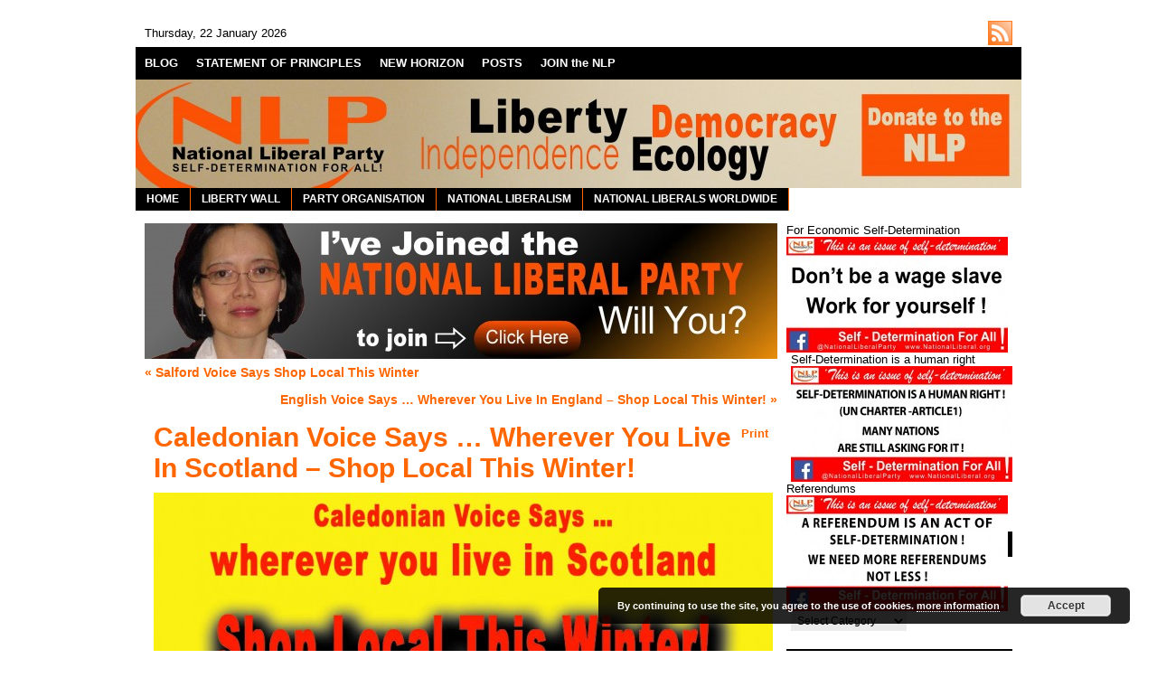

--- FILE ---
content_type: text/html; charset=UTF-8
request_url: https://nationalliberal.org/caledonian-voice-says-%E2%80%A6-wherever-you-live-in-scotland-%E2%80%93-shop-local-this-winter
body_size: 60729
content:
<!DOCTYPE html PUBLIC "-//W3C//DTD XHTML 1.0 Transitional//EN" "http://www.w3.org/TR/xhtml1/DTD/xhtml1-transitional.dtd">
<html xmlns="http://www.w3.org/1999/xhtml" lang="en-US">
  <head>
    <!-- Meta -->
    <meta http-equiv="Content-Type" content="text/html; charset=UTF-8" />
    <meta name="Description" content="The National Liberal Party is a political party supporting the principle of National Liberalism." />
    <meta name="Keywords" content="Caledonian Voice Says … Wherever You Live In Scotland – Shop Local This Winter!  &raquo;  National Liberal Party | LIBERTY: INDEPENDENCE: DEMOCRACY: ECOLOGY" />
    <meta name="Distribution" content="Global" />
    <meta name="Author" content="Marcelo Mesquita - http://www.marcelomesquita.com" />
    <meta name="Resource-Type" content="Document" />
    
    <!-- Title -->
    <title>Caledonian Voice Says … Wherever You Live In Scotland – Shop Local This Winter!  &raquo;  National Liberal Party | LIBERTY: INDEPENDENCE: DEMOCRACY: ECOLOGY</title>
    
    <!-- Pingback -->
    <link href="https://nationalliberal.org/xmlrpc.php" rel="pingback" />
    
    <!-- Icon -->
    <link type="image/x-icon" href="https://nationalliberal.org/wp-content/themes/painter/img/icon/favicon.ico" rel="shortcut icon" />
    
    <!-- RSS -->
    <link type="application/rss+xml" href="https://nationalliberal.org/feed" title="feeds de National Liberal Party | LIBERTY: INDEPENDENCE: DEMOCRACY: ECOLOGY" rel="alternate" />
        
    <!-- CSS -->
    <link type="text/css" href="https://nationalliberal.org/wp-content/themes/painter/css/style.css" rel="stylesheet" media="screen" />
    <link type="text/css" href="https://nationalliberal.org/wp-content/themes/painter/css/print.css" rel="stylesheet" media="print" />
    
    <!-- JavaScript -->
                    


    <meta name='robots' content='max-image-preview:large' />
<script type="text/javascript">
window._wpemojiSettings = {"baseUrl":"https:\/\/s.w.org\/images\/core\/emoji\/14.0.0\/72x72\/","ext":".png","svgUrl":"https:\/\/s.w.org\/images\/core\/emoji\/14.0.0\/svg\/","svgExt":".svg","source":{"concatemoji":"https:\/\/nationalliberal.org\/wp-includes\/js\/wp-emoji-release.min.js?ver=6.1.9"}};
/*! This file is auto-generated */
!function(e,a,t){var n,r,o,i=a.createElement("canvas"),p=i.getContext&&i.getContext("2d");function s(e,t){var a=String.fromCharCode,e=(p.clearRect(0,0,i.width,i.height),p.fillText(a.apply(this,e),0,0),i.toDataURL());return p.clearRect(0,0,i.width,i.height),p.fillText(a.apply(this,t),0,0),e===i.toDataURL()}function c(e){var t=a.createElement("script");t.src=e,t.defer=t.type="text/javascript",a.getElementsByTagName("head")[0].appendChild(t)}for(o=Array("flag","emoji"),t.supports={everything:!0,everythingExceptFlag:!0},r=0;r<o.length;r++)t.supports[o[r]]=function(e){if(p&&p.fillText)switch(p.textBaseline="top",p.font="600 32px Arial",e){case"flag":return s([127987,65039,8205,9895,65039],[127987,65039,8203,9895,65039])?!1:!s([55356,56826,55356,56819],[55356,56826,8203,55356,56819])&&!s([55356,57332,56128,56423,56128,56418,56128,56421,56128,56430,56128,56423,56128,56447],[55356,57332,8203,56128,56423,8203,56128,56418,8203,56128,56421,8203,56128,56430,8203,56128,56423,8203,56128,56447]);case"emoji":return!s([129777,127995,8205,129778,127999],[129777,127995,8203,129778,127999])}return!1}(o[r]),t.supports.everything=t.supports.everything&&t.supports[o[r]],"flag"!==o[r]&&(t.supports.everythingExceptFlag=t.supports.everythingExceptFlag&&t.supports[o[r]]);t.supports.everythingExceptFlag=t.supports.everythingExceptFlag&&!t.supports.flag,t.DOMReady=!1,t.readyCallback=function(){t.DOMReady=!0},t.supports.everything||(n=function(){t.readyCallback()},a.addEventListener?(a.addEventListener("DOMContentLoaded",n,!1),e.addEventListener("load",n,!1)):(e.attachEvent("onload",n),a.attachEvent("onreadystatechange",function(){"complete"===a.readyState&&t.readyCallback()})),(e=t.source||{}).concatemoji?c(e.concatemoji):e.wpemoji&&e.twemoji&&(c(e.twemoji),c(e.wpemoji)))}(window,document,window._wpemojiSettings);
</script>
<style type="text/css">
img.wp-smiley,
img.emoji {
	display: inline !important;
	border: none !important;
	box-shadow: none !important;
	height: 1em !important;
	width: 1em !important;
	margin: 0 0.07em !important;
	vertical-align: -0.1em !important;
	background: none !important;
	padding: 0 !important;
}
</style>
	<link rel='stylesheet' id='wp-block-library-css' href='https://nationalliberal.org/wp-includes/css/dist/block-library/style.min.css?ver=6.1.9' type='text/css' media='all' />
<link rel='stylesheet' id='classic-theme-styles-css' href='https://nationalliberal.org/wp-includes/css/classic-themes.min.css?ver=1' type='text/css' media='all' />
<style id='global-styles-inline-css' type='text/css'>
body{--wp--preset--color--black: #000000;--wp--preset--color--cyan-bluish-gray: #abb8c3;--wp--preset--color--white: #ffffff;--wp--preset--color--pale-pink: #f78da7;--wp--preset--color--vivid-red: #cf2e2e;--wp--preset--color--luminous-vivid-orange: #ff6900;--wp--preset--color--luminous-vivid-amber: #fcb900;--wp--preset--color--light-green-cyan: #7bdcb5;--wp--preset--color--vivid-green-cyan: #00d084;--wp--preset--color--pale-cyan-blue: #8ed1fc;--wp--preset--color--vivid-cyan-blue: #0693e3;--wp--preset--color--vivid-purple: #9b51e0;--wp--preset--gradient--vivid-cyan-blue-to-vivid-purple: linear-gradient(135deg,rgba(6,147,227,1) 0%,rgb(155,81,224) 100%);--wp--preset--gradient--light-green-cyan-to-vivid-green-cyan: linear-gradient(135deg,rgb(122,220,180) 0%,rgb(0,208,130) 100%);--wp--preset--gradient--luminous-vivid-amber-to-luminous-vivid-orange: linear-gradient(135deg,rgba(252,185,0,1) 0%,rgba(255,105,0,1) 100%);--wp--preset--gradient--luminous-vivid-orange-to-vivid-red: linear-gradient(135deg,rgba(255,105,0,1) 0%,rgb(207,46,46) 100%);--wp--preset--gradient--very-light-gray-to-cyan-bluish-gray: linear-gradient(135deg,rgb(238,238,238) 0%,rgb(169,184,195) 100%);--wp--preset--gradient--cool-to-warm-spectrum: linear-gradient(135deg,rgb(74,234,220) 0%,rgb(151,120,209) 20%,rgb(207,42,186) 40%,rgb(238,44,130) 60%,rgb(251,105,98) 80%,rgb(254,248,76) 100%);--wp--preset--gradient--blush-light-purple: linear-gradient(135deg,rgb(255,206,236) 0%,rgb(152,150,240) 100%);--wp--preset--gradient--blush-bordeaux: linear-gradient(135deg,rgb(254,205,165) 0%,rgb(254,45,45) 50%,rgb(107,0,62) 100%);--wp--preset--gradient--luminous-dusk: linear-gradient(135deg,rgb(255,203,112) 0%,rgb(199,81,192) 50%,rgb(65,88,208) 100%);--wp--preset--gradient--pale-ocean: linear-gradient(135deg,rgb(255,245,203) 0%,rgb(182,227,212) 50%,rgb(51,167,181) 100%);--wp--preset--gradient--electric-grass: linear-gradient(135deg,rgb(202,248,128) 0%,rgb(113,206,126) 100%);--wp--preset--gradient--midnight: linear-gradient(135deg,rgb(2,3,129) 0%,rgb(40,116,252) 100%);--wp--preset--duotone--dark-grayscale: url('#wp-duotone-dark-grayscale');--wp--preset--duotone--grayscale: url('#wp-duotone-grayscale');--wp--preset--duotone--purple-yellow: url('#wp-duotone-purple-yellow');--wp--preset--duotone--blue-red: url('#wp-duotone-blue-red');--wp--preset--duotone--midnight: url('#wp-duotone-midnight');--wp--preset--duotone--magenta-yellow: url('#wp-duotone-magenta-yellow');--wp--preset--duotone--purple-green: url('#wp-duotone-purple-green');--wp--preset--duotone--blue-orange: url('#wp-duotone-blue-orange');--wp--preset--font-size--small: 13px;--wp--preset--font-size--medium: 20px;--wp--preset--font-size--large: 36px;--wp--preset--font-size--x-large: 42px;--wp--preset--spacing--20: 0.44rem;--wp--preset--spacing--30: 0.67rem;--wp--preset--spacing--40: 1rem;--wp--preset--spacing--50: 1.5rem;--wp--preset--spacing--60: 2.25rem;--wp--preset--spacing--70: 3.38rem;--wp--preset--spacing--80: 5.06rem;}:where(.is-layout-flex){gap: 0.5em;}body .is-layout-flow > .alignleft{float: left;margin-inline-start: 0;margin-inline-end: 2em;}body .is-layout-flow > .alignright{float: right;margin-inline-start: 2em;margin-inline-end: 0;}body .is-layout-flow > .aligncenter{margin-left: auto !important;margin-right: auto !important;}body .is-layout-constrained > .alignleft{float: left;margin-inline-start: 0;margin-inline-end: 2em;}body .is-layout-constrained > .alignright{float: right;margin-inline-start: 2em;margin-inline-end: 0;}body .is-layout-constrained > .aligncenter{margin-left: auto !important;margin-right: auto !important;}body .is-layout-constrained > :where(:not(.alignleft):not(.alignright):not(.alignfull)){max-width: var(--wp--style--global--content-size);margin-left: auto !important;margin-right: auto !important;}body .is-layout-constrained > .alignwide{max-width: var(--wp--style--global--wide-size);}body .is-layout-flex{display: flex;}body .is-layout-flex{flex-wrap: wrap;align-items: center;}body .is-layout-flex > *{margin: 0;}:where(.wp-block-columns.is-layout-flex){gap: 2em;}.has-black-color{color: var(--wp--preset--color--black) !important;}.has-cyan-bluish-gray-color{color: var(--wp--preset--color--cyan-bluish-gray) !important;}.has-white-color{color: var(--wp--preset--color--white) !important;}.has-pale-pink-color{color: var(--wp--preset--color--pale-pink) !important;}.has-vivid-red-color{color: var(--wp--preset--color--vivid-red) !important;}.has-luminous-vivid-orange-color{color: var(--wp--preset--color--luminous-vivid-orange) !important;}.has-luminous-vivid-amber-color{color: var(--wp--preset--color--luminous-vivid-amber) !important;}.has-light-green-cyan-color{color: var(--wp--preset--color--light-green-cyan) !important;}.has-vivid-green-cyan-color{color: var(--wp--preset--color--vivid-green-cyan) !important;}.has-pale-cyan-blue-color{color: var(--wp--preset--color--pale-cyan-blue) !important;}.has-vivid-cyan-blue-color{color: var(--wp--preset--color--vivid-cyan-blue) !important;}.has-vivid-purple-color{color: var(--wp--preset--color--vivid-purple) !important;}.has-black-background-color{background-color: var(--wp--preset--color--black) !important;}.has-cyan-bluish-gray-background-color{background-color: var(--wp--preset--color--cyan-bluish-gray) !important;}.has-white-background-color{background-color: var(--wp--preset--color--white) !important;}.has-pale-pink-background-color{background-color: var(--wp--preset--color--pale-pink) !important;}.has-vivid-red-background-color{background-color: var(--wp--preset--color--vivid-red) !important;}.has-luminous-vivid-orange-background-color{background-color: var(--wp--preset--color--luminous-vivid-orange) !important;}.has-luminous-vivid-amber-background-color{background-color: var(--wp--preset--color--luminous-vivid-amber) !important;}.has-light-green-cyan-background-color{background-color: var(--wp--preset--color--light-green-cyan) !important;}.has-vivid-green-cyan-background-color{background-color: var(--wp--preset--color--vivid-green-cyan) !important;}.has-pale-cyan-blue-background-color{background-color: var(--wp--preset--color--pale-cyan-blue) !important;}.has-vivid-cyan-blue-background-color{background-color: var(--wp--preset--color--vivid-cyan-blue) !important;}.has-vivid-purple-background-color{background-color: var(--wp--preset--color--vivid-purple) !important;}.has-black-border-color{border-color: var(--wp--preset--color--black) !important;}.has-cyan-bluish-gray-border-color{border-color: var(--wp--preset--color--cyan-bluish-gray) !important;}.has-white-border-color{border-color: var(--wp--preset--color--white) !important;}.has-pale-pink-border-color{border-color: var(--wp--preset--color--pale-pink) !important;}.has-vivid-red-border-color{border-color: var(--wp--preset--color--vivid-red) !important;}.has-luminous-vivid-orange-border-color{border-color: var(--wp--preset--color--luminous-vivid-orange) !important;}.has-luminous-vivid-amber-border-color{border-color: var(--wp--preset--color--luminous-vivid-amber) !important;}.has-light-green-cyan-border-color{border-color: var(--wp--preset--color--light-green-cyan) !important;}.has-vivid-green-cyan-border-color{border-color: var(--wp--preset--color--vivid-green-cyan) !important;}.has-pale-cyan-blue-border-color{border-color: var(--wp--preset--color--pale-cyan-blue) !important;}.has-vivid-cyan-blue-border-color{border-color: var(--wp--preset--color--vivid-cyan-blue) !important;}.has-vivid-purple-border-color{border-color: var(--wp--preset--color--vivid-purple) !important;}.has-vivid-cyan-blue-to-vivid-purple-gradient-background{background: var(--wp--preset--gradient--vivid-cyan-blue-to-vivid-purple) !important;}.has-light-green-cyan-to-vivid-green-cyan-gradient-background{background: var(--wp--preset--gradient--light-green-cyan-to-vivid-green-cyan) !important;}.has-luminous-vivid-amber-to-luminous-vivid-orange-gradient-background{background: var(--wp--preset--gradient--luminous-vivid-amber-to-luminous-vivid-orange) !important;}.has-luminous-vivid-orange-to-vivid-red-gradient-background{background: var(--wp--preset--gradient--luminous-vivid-orange-to-vivid-red) !important;}.has-very-light-gray-to-cyan-bluish-gray-gradient-background{background: var(--wp--preset--gradient--very-light-gray-to-cyan-bluish-gray) !important;}.has-cool-to-warm-spectrum-gradient-background{background: var(--wp--preset--gradient--cool-to-warm-spectrum) !important;}.has-blush-light-purple-gradient-background{background: var(--wp--preset--gradient--blush-light-purple) !important;}.has-blush-bordeaux-gradient-background{background: var(--wp--preset--gradient--blush-bordeaux) !important;}.has-luminous-dusk-gradient-background{background: var(--wp--preset--gradient--luminous-dusk) !important;}.has-pale-ocean-gradient-background{background: var(--wp--preset--gradient--pale-ocean) !important;}.has-electric-grass-gradient-background{background: var(--wp--preset--gradient--electric-grass) !important;}.has-midnight-gradient-background{background: var(--wp--preset--gradient--midnight) !important;}.has-small-font-size{font-size: var(--wp--preset--font-size--small) !important;}.has-medium-font-size{font-size: var(--wp--preset--font-size--medium) !important;}.has-large-font-size{font-size: var(--wp--preset--font-size--large) !important;}.has-x-large-font-size{font-size: var(--wp--preset--font-size--x-large) !important;}
.wp-block-navigation a:where(:not(.wp-element-button)){color: inherit;}
:where(.wp-block-columns.is-layout-flex){gap: 2em;}
.wp-block-pullquote{font-size: 1.5em;line-height: 1.6;}
</style>
<link rel='stylesheet' id='sociable3-css' href='https://nationalliberal.org/wp-content/plugins/sociable-30/sociable.css?ver=5.10' type='text/css' media='all' />
<script type='text/javascript' src='https://nationalliberal.org/wp-content/plugins/si-contact-form/captcha-secureimage/ctf_captcha.js?ver=6.1.9' id='si_contact_form-js'></script>
<script type='text/javascript' src='https://nationalliberal.org/wp-includes/js/jquery/jquery.min.js?ver=3.6.1' id='jquery-core-js'></script>
<script type='text/javascript' src='https://nationalliberal.org/wp-includes/js/jquery/jquery-migrate.min.js?ver=3.3.2' id='jquery-migrate-js'></script>
<script type='text/javascript' src='https://nationalliberal.org/wp-content/themes/painter/js/jquery.cycle-2.3.pack.js?ver=2.3' id='cycle-js'></script>
<script type='text/javascript' src='https://nationalliberal.org/wp-content/themes/painter/js/backtotop.js?ver=6.1.9' id='backtotop-js'></script>
<script type='text/javascript' src='https://nationalliberal.org/wp-content/themes/painter/js/script.js?ver=6.1.9' id='painter-js'></script>
<script type='text/javascript' src='http://nationalliberal.org/wp-content/plugins/jquery-drop-down-menu-plugin/noConflict.js?ver=6.1.9' id='down-menu-plugin-js'></script>
<script type='text/javascript' src='https://nationalliberal.org/wp-content/plugins/sociable-30/addtofavorites.js?ver=6.1.9' id='sociable3-addtofavorites-js'></script>
<link rel="https://api.w.org/" href="https://nationalliberal.org/wp-json/" /><link rel="alternate" type="application/json" href="https://nationalliberal.org/wp-json/wp/v2/posts/11601" /><link rel="EditURI" type="application/rsd+xml" title="RSD" href="https://nationalliberal.org/xmlrpc.php?rsd" />
<link rel="wlwmanifest" type="application/wlwmanifest+xml" href="https://nationalliberal.org/wp-includes/wlwmanifest.xml" />
<meta name="generator" content="WordPress 6.1.9" />
<link rel="canonical" href="https://nationalliberal.org/caledonian-voice-says-%e2%80%a6-wherever-you-live-in-scotland-%e2%80%93-shop-local-this-winter" />
<link rel='shortlink' href='https://nationalliberal.org/?p=11601' />
<link rel="alternate" type="application/json+oembed" href="https://nationalliberal.org/wp-json/oembed/1.0/embed?url=https%3A%2F%2Fnationalliberal.org%2Fcaledonian-voice-says-%25e2%2580%25a6-wherever-you-live-in-scotland-%25e2%2580%2593-shop-local-this-winter" />
<link rel="alternate" type="text/xml+oembed" href="https://nationalliberal.org/wp-json/oembed/1.0/embed?url=https%3A%2F%2Fnationalliberal.org%2Fcaledonian-voice-says-%25e2%2580%25a6-wherever-you-live-in-scotland-%25e2%2580%2593-shop-local-this-winter&#038;format=xml" />
<link rel="stylesheet" href="https://nationalliberal.org/wp-content/plugins/jquery-drop-down-menu-plugin/menu_style.css" type="text/css" /><script> 	

	  noCon(document).ready(function(){
		 noCon("#dropmenu ul").css({display: "none"}); 
				 // For 1 Level
	     noCon("#dropmenu li:has(ul) a").append("<span>&nbsp;&raquo;</span>"); 
	     noCon("#dropmenu li ul a span").text("");
	   // For 2 Level
	     noCon("#dropmenu li ul li:has(ul) a").append("<span>&nbsp;&raquo;</span>"); 
         noCon("#dropmenu li ul li ul a span").text(""); 
	   // For 3 Level
	     noCon("#dropmenu li ul li ul li:has(ul) a").append("<span>&nbsp;&raquo;</span>"); 
	     noCon("#dropmenu li ul li ul li ul li a span").text("");
	  
	  // For 4 Level
	    noCon("#dropmenu li ul li ul li ul li:has(ul) a").append("<span>&nbsp;&raquo;</span>"); 
	    noCon("#dropmenu li ul li ul li ul li ul li a span").text("");
		
	  // For 5 Level
	     noCon("#dropmenu li ul li ul li ul li ul li:has(ul) a").append("<span>&nbsp;&raquo;</span>"); 
	     noCon("#dropmenu li ul li ul li ul li ul li ul li a span").text("");
	  
	     // For 6 Level    
	     noCon("#dropmenu li ul li ul li ul li ul li ul li:has(ul) a").append("<span>&nbsp;&raquo;</span>"); 
	     noCon("#dropmenu li ul li ul li ul li ul li ul li ul li a span").text("");
		 noCon("#dropmenu li").hover(function(){
		noCon(this).find("ul:first").fadeIn("100");
		},
		function(){
		noCon(this).find("ul:first").fadeOut("100");
		});
	 });
		</script>
<style type="text/css" media="screen">/* The Recent Posts Container. */
div.srp-widget-container {
	display : table;
	clear   : both;
}

/* The Widget Title. */
div.srp-widget-container h3.widget-title{
	display       : table-caption;
	margin-bottom : 10px;
}

/* Single post entry box. */
div.srp-widget-singlepost {
	padding       : 0px 0px 10px 0px;
	margin        : 0px 0px 10px 0px;
	border-bottom : 1px solid #CCCCCC;
}

/* The thumbnail box. */
div.srp-thumbnail-box {
	display        : table-cell;
	vertical-align : top;
	padding-right  : 10px;
}

/* The content stuff box. */
div.srp-content-box {
	display        : table-cell;
	vertical-align : top;
}

/* The excerpt. */
p.srp-widget-excerpt {
	margin: 0px;
}

/* Single post title. */
h4.srp-widget-title {}

/* Single post title link. */
a.srp-widget-title-link {}

/* Thumbnail link. */
a.srp-widget-thmblink {}

/* Thumbnail image. */
img.srp-widget-thmb {}

/* The post date box. */
span.srp-widget-date {}

/* Stringbreak link. */
a.srp-widget-stringbreak-link {}

/* Stringbreak link image. */
a.srp-widget-stringbreak-link-image {}

/* Stringbreak. */
span.srp-widget-stringbreak {}
</style><!--[if IE 7]><link rel='stylesheet' id='css-ie-fix' href='https://nationalliberal.org/wp-content/plugins/special-recent-posts/css/css-ie-fix.css' type='text/css' media='all' /> <![endif]-->	
<style type="text/css" media="screen">
	#rotator {
		position: relative;
		width: 250px;
		height: 250px;
		margin: 0; padding: 0;
		overflow: hidden;
	}
</style>
	
	
<style type="text/css" media="screen">
	#slider {
		position: relative;
		width: 700px;
		height: 150px;
		margin: 0; padding: 0;
		overflow: hidden;
	}
</style>
	
      <style type="text/css" media="screen">
        #container
        {
          border-color:white;
          background-color:white;
        }

        #dater
        {
          color:black;
          background-color:white;
        }
        
        #dater a
        {
          color:#eff7ff;
        }

        #header
        {
          background-color:#ffffff;
        }

        #header .blog-title, #header .blog-title a
        {
          color:#ffffff;
        }

        #header .blog-description, #header .blog-description a
        {
          color:#d1ebfa;
        }

        #menu
        {
          background-color:black;
        }

        #menu li, #menu li a
        {
          color:#ffffff;
          border-color:black;
          background-color:black;
        }

        #menu li a:hover
        {
          color:#FF7F00;
          background-color:black;
        }

        #menu li li, #menu li li a
        {
          color:#ffffff;
          border-color:#ffffff;
          background-color:#FF6600;
        }

        #menu li li a:hover
        {
          color:#e0e9fc;
          background-color:#27537e;
        }

        #breadcrumb
        {
          color:#416991;
        }

        #breadcrumb a
        {
          color:#FF6600;
        }

        .content-title, .content-title a
        {
          color:#FF6600 !important;
          background-color:black;
        }

        #highlight, .post, .comment, .pingback, .comment-form
        {
          color:black;
          border-color:#ffffff;
          background-color:#ffffff;
        }
        
        #highlight.odd, .post.odd, .comment.odd, .pingback.odd
        {
          background-color:#ffffff;
        }
        
        #highlight a, .post a, .comment a, .pingback a, .comment-form a
        {
          color:#3f6e9d;
        }

        #highlight input, #highlight select, #highlight textarea, .post input, .post select, .post textarea, .comment input, .comment select, .comment textarea, .comment-form input, .comment-form select, .comment-form textarea
        {
          color:#4e8cb1;
          border-color:#f2f2f2;
          background-color:#ffffff        }

        #highlight button, .post button, .comment button, .comment-form button
        {
          color:#416991;
          border-color:#f2f2f2;
          background-color:#ffffff        }

        #highlight-pager a
        {
          background:#FF6600 !important;
        }

        #highlight-pager a.activeSlide
        {
          background-color:#cedff8 !important;
        }

        .post-title, .post-title a
        {
          color:#ff6600;
        }

        .post-info, .post-info a, .options, .options a, .comment-rss, .comment-rss a
        {
          color:#ff6600;
        }

        .entry hr
        {
          border-color:#ff6600;
        }

        .entry .wp-caption, .entry blockquote, .entry code, .entry pre
        {
          color:black;
          border-color:#ff6600;
          background-color:#D1D1D1;
        }

        .navigation a
        {
          color:#ff6600;
        }

        #sidebar .widget
        {
          color:black;
          border-color:#FF7F24 !important;
          background-color:white;
        }

        #sidebar .widget .odd
        {
          background-color:#EBEBEB;
        }

        #sidebar .widget a
        {
          color:#333333 !important;
          border-color:#FF7F24 !important;
        }

        #sidebar .widget li
        {
          border-color:#FF7F24 !important;
          background-color:white;
        }

        #sidebar .widget input, #sidebar .widget select, #sidebar .widget textarea
        {
          color:black !important;
          border-color:#EBEBEB !important;
          background-color:#EBEBEB !important;
        }

        #sidebar .widget button
        {
          color:#114973 !important;
          border-color:black !important;
          background-color:#EBEBEB !important;
        }

        #sidebar .widget-title, #sidebar .widget-title a
        {
          color:#FF6600 !important;
          background-color:black !important;
        }

        #footer
        {
          color:#b3ceea;
          background-color:white;
        }

        #footer a
        {
          color:#ffffff;
        }
      </style>
        <style type="text/css" media="screen">
      #header
      {
        background: url(https://nationalliberal.org/wp-content/uploads/2021/08/cropped-Newbanner5.jpg) no-repeat;
      }
      
              #header .blog-title
        {
          margin:0px;
          padding:0px;
        }
        
        #header .blog-title a
        {
          width:490px;
          height:120px;
          display:block;
          text-indent:-5000px;
        }
        
        #header .blog-description
        {
          display:none;
        }
          </style>
  

  </head>


  <body>
    
    <!-- Container -->
    <div id="container">
      
      <!-- Dater -->
      <div id="dater">
        
        <!-- RSS -->
        <div class="rss"><a href="https://nationalliberal.org/feed" title="RSS">https://nationalliberal.org/feed</a></div>
        
        <!-- Date -->
        <p>Thursday, 22  January  2026</p>
      </div>


      <!-- Menu -->
      <div id="menu">
        <ul>
          <li class="page_item page-item-8317 current_page_parent"><a href="https://nationalliberal.org/blog">BLOG</a></li>
<li class="page_item page-item-10"><a href="https://nationalliberal.org/statement-of-principles">STATEMENT OF PRINCIPLES</a></li>
<li class="page_item page-item-3453"><a href="https://nationalliberal.org/new-horizon">NEW HORIZON</a></li>
<li class="page_item page-item-922"><a href="https://nationalliberal.org/archives">POSTS</a></li>
<li class="page_item page-item-727"><a href="https://nationalliberal.org/join-nlp">JOIN the NLP</a></li>
        </ul>
      </div>
      

      <!-- Header -->
      <div id="header" onclick="location.href='http://nationalliberal.org/the-party-organisation/donate';" style="cursor: pointer;"></div>
   
    
<ul  id="dropmenu"><li ><a href="https://nationalliberal.org/" title="HOME">HOME</a></li><li class="page_item page-item-3990 page_item_has_children"><a href="https://nationalliberal.org/liberty-wall-3">LIBERTY WALL</a>
<ul class='children'>
	<li class="page_item page-item-4170"><a href="https://nationalliberal.org/liberty-wall-3/st-georges-committee">St George&#8217;s Committee</a></li>
	<li class="page_item page-item-4002"><a href="https://nationalliberal.org/liberty-wall-3/nations-without-states">Nations without States</a></li>
	<li class="page_item page-item-4049"><a href="https://nationalliberal.org/liberty-wall-3/english-green">English Green</a></li>
	<li class="page_item page-item-4240"><a href="https://nationalliberal.org/liberty-wall-3/national-liberal-trade-unionist">National Liberal Trade Unionist</a></li>
	<li class="page_item page-item-4265"><a href="https://nationalliberal.org/liberty-wall-3/fourth-world-review">Fourth World Review</a></li>
	<li class="page_item page-item-5564"><a href="https://nationalliberal.org/liberty-wall-3/total-democracy">Total Democracy</a></li>
	<li class="page_item page-item-8528"><a href="https://nationalliberal.org/liberty-wall-3/free-speech-how-do-we-protect-it">Free Speech: How Do We Protect It?</a></li>
	<li class="page_item page-item-11125"><a href="https://nationalliberal.org/liberty-wall-3/liberal-future">Liberal Future</a></li>
</ul>
</li>
<li class="page_item page-item-13 page_item_has_children"><a href="https://nationalliberal.org/the-party-organisation">PARTY ORGANISATION</a>
<ul class='children'>
	<li class="page_item page-item-6739"><a href="https://nationalliberal.org/the-party-organisation/national-council">National Council</a></li>
	<li class="page_item page-item-6909 page_item_has_children"><a href="https://nationalliberal.org/the-party-organisation/campaigns">Campaigns</a>
	<ul class='children'>
		<li class="page_item page-item-11954"><a href="https://nationalliberal.org/the-party-organisation/campaigns/urge-india-and-un-to-send-un-peacekeepers-to-kashmir-and-carry-out-a-plebiscite">Urge India and UN to send UN Peacekeepers to Kashmir and carry out a plebiscite</a></li>
		<li class="page_item page-item-12999"><a href="https://nationalliberal.org/the-party-organisation/campaigns/gla2021">Vote NLP 2021</a></li>
		<li class="page_item page-item-6911"><a href="https://nationalliberal.org/the-party-organisation/campaigns/european-election-2014">European Election 2014</a></li>
	</ul>
</li>
	<li class="page_item page-item-14"><a href="https://nationalliberal.org/the-party-organisation/who-are-the-national-liberals">WHO ARE THE NATIONAL LIBERALS?</a></li>
	<li class="page_item page-item-725"><a href="https://nationalliberal.org/the-party-organisation/wills-and-bequests">WILLS &#038; BEQUESTS</a></li>
	<li class="page_item page-item-6394"><a href="https://nationalliberal.org/the-party-organisation/policy-brief">POLICY BRIEF</a></li>
	<li class="page_item page-item-10481"><a href="https://nationalliberal.org/the-party-organisation/privacy-policy">Privacy Policy</a></li>
	<li class="page_item page-item-80"><a href="https://nationalliberal.org/the-party-organisation/goals">GOALS</a></li>
	<li class="page_item page-item-902"><a href="https://nationalliberal.org/the-party-organisation/resources">RESOURCES</a></li>
	<li class="page_item page-item-5"><a href="https://nationalliberal.org/the-party-organisation/elections-historical">ELECTIONS HISTORICAL</a></li>
	<li class="page_item page-item-15"><a href="https://nationalliberal.org/the-party-organisation/articles">RECOMMENDED READING</a></li>
	<li class="page_item page-item-16"><a href="https://nationalliberal.org/the-party-organisation/contact-us">CONTACT US</a></li>
	<li class="page_item page-item-2183"><a href="https://nationalliberal.org/the-party-organisation/donate">DONATE</a></li>
	<li class="page_item page-item-2287 page_item_has_children"><a href="https://nationalliberal.org/the-party-organisation/old-campaigns">Old Campaigns</a>
	<ul class='children'>
		<li class="page_item page-item-1959 page_item_has_children"><a href="https://nationalliberal.org/the-party-organisation/old-campaigns/av-campaign">AV CAMPAIGN</a>
		<ul class='children'>
			<li class="page_item page-item-1964"><a href="https://nationalliberal.org/the-party-organisation/old-campaigns/av-campaign/referendum-news">Referendum News</a></li>
			<li class="page_item page-item-1969"><a href="https://nationalliberal.org/the-party-organisation/old-campaigns/av-campaign/campaign-news">Campaign News</a></li>
		</ul>
</li>
	</ul>
</li>
	<li class="page_item page-item-8307"><a href="https://nationalliberal.org/">SELF-DETERMINATION FOR ALL</a></li>
</ul>
</li>
<li class="page_item page-item-7 page_item_has_children"><a href="https://nationalliberal.org/national-liberalism">NATIONAL LIBERALISM</a>
<ul class='children'>
	<li class="page_item page-item-1463"><a href="https://nationalliberal.org/national-liberalism/head-heart">Head &#038; Heart</a></li>
	<li class="page_item page-item-79 page_item_has_children"><a href="https://nationalliberal.org/national-liberalism/history">HISTORY</a>
	<ul class='children'>
		<li class="page_item page-item-862"><a href="https://nationalliberal.org/national-liberalism/history/historical-figures">Historical Figures</a></li>
	</ul>
</li>
	<li class="page_item page-item-9"><a href="https://nationalliberal.org/national-liberalism/nationalism-vs-liberalism">NATIONALISM VS LIBERALISM?</a></li>
	<li class="page_item page-item-11"><a href="https://nationalliberal.org/national-liberalism/the-three-pillars-of-national-liberalism">THE THREE PILLARS OF NATIONAL LIBERALISM</a></li>
	<li class="page_item page-item-8"><a href="https://nationalliberal.org/national-liberalism/national-liberals-vs-liberal-democrats">NATIONAL LIBERALS VS LIBERAL DEMOCRATS</a></li>
</ul>
</li>
<li class="page_item page-item-1352 page_item_has_children"><a href="https://nationalliberal.org/national-liberals-worldwide">NATIONAL LIBERALS WORLDWIDE</a>
<ul class='children'>
	<li class="page_item page-item-5794"><a href="https://nationalliberal.org/national-liberals-worldwide/nlp-overseas">NLP Overseas</a></li>
	<li class="page_item page-item-1431"><a href="https://nationalliberal.org/national-liberals-worldwide/nl-associationsparties">NL Associations/Parties</a></li>
	<li class="page_item page-item-1437 page_item_has_children"><a href="https://nationalliberal.org/national-liberals-worldwide/country-reportturkey">Country Report/Turkey</a>
	<ul class='children'>
		<li class="page_item page-item-2486"><a href="https://nationalliberal.org/national-liberals-worldwide/country-reportturkey/national-liberals-in-turkish-parliamentary-election">National Liberals in Turkish parliamentary election</a></li>
	</ul>
</li>
	<li class="page_item page-item-2220"><a href="https://nationalliberal.org/national-liberals-worldwide/country-reportrussia">Country Report/Russia</a></li>
	<li class="page_item page-item-2579"><a href="https://nationalliberal.org/national-liberals-worldwide/country-reportlebanon">Country Report/Lebanon</a></li>
</ul>
</li>
</ul>  
      <!-- BreadCrumb -->
      
<!-- Sidebar -->
<div id="sidebar">




  <div id="widget_text" class="widget text-30">			<div class="textwidget">For Economic Self-Determination
<a href="http://nationalliberal.org/for-economic-self-determination"><img class="alignleft size-full wp-image-2200" title="Wage Slave" src="http://nationalliberal.org/wp-content/uploads/2019/10/PHOTO-2019-10-11-13-00-19-e1571772378240.jpg"/>
<br /></a></div>
		</div><div id="widget_text" class="widget text-31">			<div class="textwidget"><p>
Self-Determination is a human right<br />
<a href="http://nationalliberal.org/self-determination-is-a-human-right"><img class="alignleft size-full wp-image-2200" title="Self-Determination is a human right" src="http://nationalliberal.org/wp-content/uploads/2019/10/PHOTO-2019-10-12-21-06-012-e1571772952821.jpg"/></a></p>
</div>
		</div><div id="widget_text" class="widget text-32">			<div class="textwidget"><br />
Referendums
<a href="http://nationalliberal.org/the-national-liberal-party-supports-direct-democracy-–-government-by-referendum-now"><img class="alignleft size-full wp-image-2200" title="Referendums" src="http://nationalliberal.org/wp-content/uploads/2019/10/PHOTO-2019-10-11-13-38-42-e1571773837881.jpg"/>
<br /></a></div>
		</div><div id="widget_text" class="widget text-6">			<div class="textwidget"><p>
<script src="http://connect.facebook.net/en_US/all.js#xfbml=1"></script><fb:like-box href="http://www.facebook.com/group.php?gid=25711937752#!/pages/National-Liberal-Party/160937907279184" width="245" data-height="185" connections="4" stream="false" header="false"></fb:like-box></p>
</div>
		</div><div id="widget_categories" class="widget categories-6"><h2 class="widget-title">Categories</h2><form action="https://nationalliberal.org" method="get"><label class="screen-reader-text" for="cat">Categories</label><select  name='cat' id='cat' class='postform'>
	<option value='-1'>Select Category</option>
	<option class="level-0" value="3">Articles</option>
	<option class="level-0" value="4">Events</option>
	<option class="level-0" value="63">International News</option>
	<option class="level-0" value="223">Liberty Wall</option>
	<option class="level-0" value="58">NEWS CLIPS</option>
	<option class="level-0" value="202">Party News</option>
	<option class="level-0" value="7">Press Statements</option>
	<option class="level-0" value="60">PUBLICATIONS</option>
	<option class="level-0" value="6">UK News</option>
</select>
</form>
<script type="text/javascript">
/* <![CDATA[ */
(function() {
	var dropdown = document.getElementById( "cat" );
	function onCatChange() {
		if ( dropdown.options[ dropdown.selectedIndex ].value > 0 ) {
			dropdown.parentNode.submit();
		}
	}
	dropdown.onchange = onCatChange;
})();
/* ]]> */
</script>

			</div><div id="Special Recent Posts" class="widget wdg_specialrecentposts-3"><h2 class="widget-title">Recent Blog Posts</h2><div id="srp1.9" class="srp-widget-container"><div class="srp-widget-singlepost"><div class="srp-thumbnail-box"><a class="srp-widget-thmblink" href="https://nationalliberal.org/who-was-jose-maria-arizmendiarrie" title="Who Was José María Arizmendiarrie?" ><img alt="Who Was José María Arizmendiarrie?" class="srp-widget-thmb" src="https://nationalliberal.org/wp-content/plugins/special-recent-posts/lib/phpimage.php?width=30&height=30&rotation=no&file=L2hvbWUvbmF0aW9uYWwvcHVibGljX2h0bWwvd3AtY29udGVudC91cGxvYWRzLzIwMjYvMDEvSm9zZS5wbmc=" /></a></div><div class="srp-content-box"><h4 class="srp-widget-title"><a class="srp-widget-title-link" href="https://nationalliberal.org/who-was-jose-maria-arizmendiarrie" title="Who Was José María Arizmendiarrie?">Who Was José María Arizmendiarrie?</a></h4><span class="srp-widget-date">December 6</span><p class="srp-widget-excerpt">.




EARLY LAST MONTH we featured a brief article called Worker Co-Operatives &amp; The Mondr<a class="srp-widget-stringbreak-link" href="https://nationalliberal.org/who-was-jose-maria-arizmendiarrie" title="Who Was José María Arizmendiarrie?" >[...]</a></p></div></div><div class="srp-widget-singlepost"><div class="srp-thumbnail-box"><a class="srp-widget-thmblink" href="https://nationalliberal.org/the-real-problem-which-blights-our-prison-punishment-system" title="The Real Problem Which Blights Our Prison &#038; Punishment System" ><img alt="The Real Problem Which Blights Our Prison &#038; Punishment System" class="srp-widget-thmb" src="https://nationalliberal.org/wp-content/plugins/special-recent-posts/lib/phpimage.php?width=30&height=30&rotation=no&file=L2hvbWUvbmF0aW9uYWwvcHVibGljX2h0bWwvd3AtY29udGVudC91cGxvYWRzLzIwMjUvMTIvU2NyZWVuc2hvdC0yMDI1LTEyLTAxLWF0LTE1LjU4LjU0LnBuZw==" /></a></div><div class="srp-content-box"><h4 class="srp-widget-title"><a class="srp-widget-title-link" href="https://nationalliberal.org/the-real-problem-which-blights-our-prison-punishment-system" title="The Real Problem Which Blights Our Prison &#038; Punishment System">The Real Problem Which Blights Our Prison & Punishment System</a></h4><span class="srp-widget-date">November 26</span><p class="srp-widget-excerpt">
THERE’S AN old saying that goes something along the lines of ‘before we conform, or condemn, <a class="srp-widget-stringbreak-link" href="https://nationalliberal.org/the-real-problem-which-blights-our-prison-punishment-system" title="The Real Problem Which Blights Our Prison &#038; Punishment System" >[...]</a></p></div></div><div class="srp-widget-singlepost"><div class="srp-thumbnail-box"><a class="srp-widget-thmblink" href="https://nationalliberal.org/worker-co-operatives-the-mondragon-corporation" title="Worker Co-Operatives &#038; The Mondragón Corporation" ><img alt="Worker Co-Operatives &#038; The Mondragón Corporation" class="srp-widget-thmb" src="https://nationalliberal.org/wp-content/plugins/special-recent-posts/lib/phpimage.php?width=30&height=30&rotation=no&file=L2hvbWUvbmF0aW9uYWwvcHVibGljX2h0bWwvd3AtY29udGVudC91cGxvYWRzLzIwMjUvMTEvU2NyZWVuc2hvdC0yMDI1LTExLTE0LWF0LTIwLjEzLjQ4LnBuZw==" /></a></div><div class="srp-content-box"><h4 class="srp-widget-title"><a class="srp-widget-title-link" href="https://nationalliberal.org/worker-co-operatives-the-mondragon-corporation" title="Worker Co-Operatives &#038; The Mondragón Corporation">Worker Co-Operatives & The Mondragón Corporation</a></h4><span class="srp-widget-date">November 6</span><p class="srp-widget-excerpt">.


.
REGULAR READERS will know that the National Liberal Party is inspired by &amp; interested <a class="srp-widget-stringbreak-link" href="https://nationalliberal.org/worker-co-operatives-the-mondragon-corporation" title="Worker Co-Operatives &#038; The Mondragón Corporation" >[...]</a></p></div></div><div class="srp-widget-singlepost"><div class="srp-thumbnail-box"><a class="srp-widget-thmblink" href="https://nationalliberal.org/soldier-f-michael-quinn-and-tony-blairs-amnesty-for-the-ira" title="Soldier “F”, Michael Quinn and Tony Blair’s Amnesty for the IRA" ><img alt="Soldier “F”, Michael Quinn and Tony Blair’s Amnesty for the IRA" class="srp-widget-thmb" src="https://nationalliberal.org/wp-content/plugins/special-recent-posts/lib/phpimage.php?width=30&height=30&rotation=no&file=L2hvbWUvbmF0aW9uYWwvcHVibGljX2h0bWwvd3AtY29udGVudC91cGxvYWRzLzIwMjUvMTEvU2NyZWVuc2hvdC0yMDI1LTExLTAyLWF0LTEzLjIwLjE4LnBuZw==" /></a></div><div class="srp-content-box"><h4 class="srp-widget-title"><a class="srp-widget-title-link" href="https://nationalliberal.org/soldier-f-michael-quinn-and-tony-blairs-amnesty-for-the-ira" title="Soldier “F”, Michael Quinn and Tony Blair’s Amnesty for the IRA">Soldier “F”, Michael Quinn and Tony Blair’s Amnesty for the IRA</a></h4><span class="srp-widget-date">October 24</span><p class="srp-widget-excerpt">.

YESTERDAY a paratrooper known as Soldier ‘F’ was found not guilty of committing two murder<a class="srp-widget-stringbreak-link" href="https://nationalliberal.org/soldier-f-michael-quinn-and-tony-blairs-amnesty-for-the-ira" title="Soldier “F”, Michael Quinn and Tony Blair’s Amnesty for the IRA" >[...]</a></p></div></div><div class="srp-widget-singlepost"><div class="srp-thumbnail-box"><a class="srp-widget-thmblink" href="https://nationalliberal.org/support-for-digital-ids-has-collapsed-in-the-uk" title="Support For Digital IDs Has Collapsed In The UK" ><img alt="Support For Digital IDs Has Collapsed In The UK" class="srp-widget-thmb" src="https://nationalliberal.org/wp-content/plugins/special-recent-posts/lib/phpimage.php?width=30&height=30&rotation=no&file=L2hvbWUvbmF0aW9uYWwvcHVibGljX2h0bWwvd3AtY29udGVudC91cGxvYWRzLzIwMjUvMTAvSUQxLnBuZw==" /></a></div><div class="srp-content-box"><h4 class="srp-widget-title"><a class="srp-widget-title-link" href="https://nationalliberal.org/support-for-digital-ids-has-collapsed-in-the-uk" title="Support For Digital IDs Has Collapsed In The UK">Support For Digital IDs Has Collapsed In The UK</a></h4><span class="srp-widget-date">October 5</span><p class="srp-widget-excerpt">.
JUST OVER a week ago, Sir Keir Starmer announced that he was introducing a UK-wide digital ID sch<a class="srp-widget-stringbreak-link" href="https://nationalliberal.org/support-for-digital-ids-has-collapsed-in-the-uk" title="Support For Digital IDs Has Collapsed In The UK" >[...]</a></p></div></div></div></div><div id="widget_text" class="widget text-33">			<div class="textwidget"><a class="twitter-timeline" data-width="450" data-height="800" data-theme="dark" data-link-color="#E95F28" href="https://twitter.com/NationalLibera4">Tweets by NationalLibera4</a> <script async src="//platform.twitter.com/widgets.js" charset="utf-8"></script></div>
		</div>
<script src="http://widgets.twimg.com/j/2/widget.js"></script>
<script>
new TWTR.Widget({
  version: 2,
  type: 'profile',
  rpp: 4,
  interval: 30000,
  width: 250,
  height: 250,
  theme: {
    shell: {
      background: '#522e0f',
      color: '#ffffff'
    },
    tweets: {
      background: '#1f1711',
      color: '#ffffff',
      links: '#eb6207'
    }
  },
  features: {
    scrollbar: false,
    loop: false,
    live: false,
    behavior: 'all'
  }
}).render().setUser('national_libera').start();
</script>

</div>









<!-- Content -->
<div id="content">

<div id="slider">
<a href="http://nationalliberal.org/join-nlp"><img src="http://nationalliberal.org/wp-content/uploads/2015/03/joindoris-resized.jpg" width="700" height="150" class="20150323190109" alt="" /></a>
<a href="https://www.facebook.com/groups/52739504313/"><img src="http://nationalliberal.org/wp-content/uploads/2015/03/NalLIbFacebook-resized.jpg" width="700" height="150" class="20150323190123" alt="" /></a>
<a href="http://nationalliberal.org/the-party-organisation/donate"><img src="http://nationalliberal.org/wp-content/uploads/2015/03/join3-resized.jpg" width="700" height="150" class="20150323190222" alt="" /></a>
<a href="http://www.amazon.co.uk/gp/product/1780353936/ref=olp_product_details?ie=UTF8&#038;me=&#038;seller=#_"><img src="http://nationalliberal.org/wp-content/uploads/2015/04/poeticaffusion-resized.jpg" width="700" height="150" class="20150403171933" alt="" /></a>
<img src="http://nationalliberal.org/wp-content/uploads/2015/04/advert2-resized.jpg" width="700" height="150" class="20150403181832" alt="" />
<a href="http://nationalliberal.org/wp-content/uploads/2015/04/GEManifesto.pdf"><img src="http://nationalliberal.org/wp-content/uploads/2015/05/manifesto2015-resized.jpg" width="700" height="150" class="20150514175152" alt="" /></a>
<a href="http://nationalliberal.org/wp-content/uploads/2017/09/4NewHorizon.pdf"><img src="http://nationalliberal.org/wp-content/uploads/2017/09/NH4ad.jpg" width="700" height="150" class="20170924164709" alt="" /></a>
<a href="http://nationalliberal.org/wp-content/uploads/2015/03/The-British-Census-and-Ethnic-Communities.pdf"><img src="http://nationalliberal.org/wp-content/uploads/2017/09/censusweb-resized.jpg" width="700" height="150" class="20170924165437" alt="" /></a>
<a href="http://nationalliberal.org/manifesto-for-the-greater-london-assembly-election-2021"><img src="http://nationalliberal.org/wp-content/uploads/2021/08/2021election-resized.jpg" width="700" height="150" class="20210829093017" alt="" /></a>
</div>


  
  <!-- Vertical Navigation -->
      <div class="navigation">
      <div class="alignleft"><a href="https://nationalliberal.org/salford-voice-says-shop-local-this-winter-4" rel="prev">&laquo; Salford Voice Says Shop Local This Winter</a></div>
      <div class="alignright"><a href="https://nationalliberal.org/english-voice-says-%e2%80%a6-wherever-you-live-in-england-%e2%80%93-shop-local-this-winter" rel="next">English Voice Says … Wherever You Live In England – Shop Local This Winter! &raquo;</a></div>
    </div>
  


  
  <!-- Posts -->
            <div class="post">
        <div class="options">
                    <span class="post-print"><a href="javascript:print()" title="Print">Print</a></span>
        </div>
        <h6 class="post-title">Caledonian Voice Says … Wherever You Live In Scotland – Shop Local This Winter!</h6>
        <div class="info">
                  </div>
        <div class="entry"><p><img decoding="async" class="aligncenter size-full wp-image-10847" title="cvslw18" src="http://nationalliberal.org/wp-content/uploads/2018/12/cvslw18-e1544366690644.jpg" alt="" width="685" height="432" /></p>
<div class='sociable'><div><span class='sociable-tagline'>Share:</span></div><ul><li><a rel='nofollow'   href='http://www.printfriendly.com/print?url=https%3A%2F%2Fnationalliberal.org%2Fcaledonian-voice-says-%25e2%2580%25a6-wherever-you-live-in-scotland-%25e2%2580%2593-shop-local-this-winter&amp;partner=sociable'><img src='https://nationalliberal.org/wp-content/plugins/sociable-30/images/default/16/printfriendly.png' class='sociable-img' title='Print' alt='Print' /></a></li><li><a rel='nofollow'   href='http://digg.com/submit?phase=2&amp;url=https%3A%2F%2Fnationalliberal.org%2Fcaledonian-voice-says-%25e2%2580%25a6-wherever-you-live-in-scotland-%25e2%2580%2593-shop-local-this-winter&amp;title=Caledonian%20Voice%20Says%20%E2%80%A6%20Wherever%20You%20Live%20In%20Scotland%20%E2%80%93%20Shop%20Local%20This%20Winter%21%20&amp;bodytext='><img src='https://nationalliberal.org/wp-content/plugins/sociable-30/images/default/16/digg.png' class='sociable-img' title='Digg' alt='Digg' /></a></li><li><a rel='nofollow'   href='http://www.stumbleupon.com/submit?url=https%3A%2F%2Fnationalliberal.org%2Fcaledonian-voice-says-%25e2%2580%25a6-wherever-you-live-in-scotland-%25e2%2580%2593-shop-local-this-winter&amp;title=Caledonian%20Voice%20Says%20%E2%80%A6%20Wherever%20You%20Live%20In%20Scotland%20%E2%80%93%20Shop%20Local%20This%20Winter%21%20'><img src='https://nationalliberal.org/wp-content/plugins/sociable-30/images/default/16/stumbleupon.png' class='sociable-img' title='StumbleUpon' alt='StumbleUpon' /></a></li><li><a rel='nofollow'   href='http://delicious.com/post?url=https%3A%2F%2Fnationalliberal.org%2Fcaledonian-voice-says-%25e2%2580%25a6-wherever-you-live-in-scotland-%25e2%2580%2593-shop-local-this-winter&amp;title=Caledonian%20Voice%20Says%20%E2%80%A6%20Wherever%20You%20Live%20In%20Scotland%20%E2%80%93%20Shop%20Local%20This%20Winter%21%20&amp;notes='><img src='https://nationalliberal.org/wp-content/plugins/sociable-30/images/default/16/delicious.png' class='sociable-img' title='del.icio.us' alt='del.icio.us' /></a></li><li><a rel='nofollow'   href='http://www.facebook.com/share.php?u=https%3A%2F%2Fnationalliberal.org%2Fcaledonian-voice-says-%25e2%2580%25a6-wherever-you-live-in-scotland-%25e2%2580%2593-shop-local-this-winter&amp;t=Caledonian%20Voice%20Says%20%E2%80%A6%20Wherever%20You%20Live%20In%20Scotland%20%E2%80%93%20Shop%20Local%20This%20Winter%21%20'><img src='https://nationalliberal.org/wp-content/plugins/sociable-30/images/default/16/facebook.png' class='sociable-img' title='Facebook' alt='Facebook' /></a></li><li><a rel='nofollow'   href='http://buzz.yahoo.com/submit/?submitUrl=https%3A%2F%2Fnationalliberal.org%2Fcaledonian-voice-says-%25e2%2580%25a6-wherever-you-live-in-scotland-%25e2%2580%2593-shop-local-this-winter&amp;submitHeadline=Caledonian%20Voice%20Says%20%E2%80%A6%20Wherever%20You%20Live%20In%20Scotland%20%E2%80%93%20Shop%20Local%20This%20Winter%21%20&amp;submitSummary=&amp;submitCategory=science&amp;submitAssetType=text'><img src='https://nationalliberal.org/wp-content/plugins/sociable-30/images/default/16/yahoobuzz.png' class='sociable-img' title='Yahoo! Buzz' alt='Yahoo! Buzz' /></a></li><li><a rel='nofollow'   href='http://twitter.com/home?status=Caledonian%20Voice%20Says%20%E2%80%A6%20Wherever%20You%20Live%20In%20Scotland%20%E2%80%93%20Shop%20Local%20This%20Winter%21%20%20-%20https%3A%2F%2Fnationalliberal.org%2Fcaledonian-voice-says-%25e2%2580%25a6-wherever-you-live-in-scotland-%25e2%2580%2593-shop-local-this-winter'><img src='https://nationalliberal.org/wp-content/plugins/sociable-30/images/default/16/twitter.png' class='sociable-img' title='Twitter' alt='Twitter' /></a></li><li><a rel='nofollow'   href='http://www.google.com/bookmarks/mark?op=edit&amp;bkmk=https%3A%2F%2Fnationalliberal.org%2Fcaledonian-voice-says-%25e2%2580%25a6-wherever-you-live-in-scotland-%25e2%2580%2593-shop-local-this-winter&amp;title=Caledonian%20Voice%20Says%20%E2%80%A6%20Wherever%20You%20Live%20In%20Scotland%20%E2%80%93%20Shop%20Local%20This%20Winter%21%20&amp;annotation='><img src='https://nationalliberal.org/wp-content/plugins/sociable-30/images/default/16/googlebookmark.png' class='sociable-img' title='Google Bookmarks' alt='Google Bookmarks' /></a></li><li><a rel='nofollow'  title='Add to favorites' href='javascript:AddToFavorites();'><img src='https://nationalliberal.org/wp-content/plugins/sociable-30/images/default/16/addtofavorites.png' class='sociable-img' title='Add to favorites' alt='Add to favorites' /></a></li><li><a rel='nofollow'   href='http://blogmarks.net/my/new.php?mini=1&amp;simple=1&amp;url=https%3A%2F%2Fnationalliberal.org%2Fcaledonian-voice-says-%25e2%2580%25a6-wherever-you-live-in-scotland-%25e2%2580%2593-shop-local-this-winter&amp;title=Caledonian%20Voice%20Says%20%E2%80%A6%20Wherever%20You%20Live%20In%20Scotland%20%E2%80%93%20Shop%20Local%20This%20Winter%21%20'><img src='https://nationalliberal.org/wp-content/plugins/sociable-30/images/default/16/blogmarks.png' class='sociable-img' title='blogmarks' alt='blogmarks' /></a></li><li><a rel='nofollow'   href='http://www.blogospherenews.com/submit.php?url=https%3A%2F%2Fnationalliberal.org%2Fcaledonian-voice-says-%25e2%2580%25a6-wherever-you-live-in-scotland-%25e2%2580%2593-shop-local-this-winter&amp;title=Caledonian%20Voice%20Says%20%E2%80%A6%20Wherever%20You%20Live%20In%20Scotland%20%E2%80%93%20Shop%20Local%20This%20Winter%21%20'><img src='https://nationalliberal.org/wp-content/plugins/sociable-30/images/default/16/blogospherenews.png' class='sociable-img' title='Blogosphere' alt='Blogosphere' /></a></li><li><a rel='nofollow'   href='http://www.google.com/reader/link?url=https%3A%2F%2Fnationalliberal.org%2Fcaledonian-voice-says-%25e2%2580%25a6-wherever-you-live-in-scotland-%25e2%2580%2593-shop-local-this-winter&amp;title=Caledonian%20Voice%20Says%20%E2%80%A6%20Wherever%20You%20Live%20In%20Scotland%20%E2%80%93%20Shop%20Local%20This%20Winter%21%20&amp;srcURL=https%3A%2F%2Fnationalliberal.org%2Fcaledonian-voice-says-%25e2%2580%25a6-wherever-you-live-in-scotland-%25e2%2580%2593-shop-local-this-winter&amp;srcTitle=National+Liberal+Party+%7C+LIBERTY%3A+INDEPENDENCE%3A+DEMOCRACY%3A+ECOLOGY+The+National+Liberal+Party+is+a+political+party+supporting+the+principle+of+National+Liberalism.'><img src='https://nationalliberal.org/wp-content/plugins/sociable-30/images/default/16/googlebuzz.png' class='sociable-img' title='Google Buzz' alt='Google Buzz' /></a></li><li><a rel='nofollow'   href='http://www.printfriendly.com/print?url=https%3A%2F%2Fnationalliberal.org%2Fcaledonian-voice-says-%25e2%2580%25a6-wherever-you-live-in-scotland-%25e2%2580%2593-shop-local-this-winter&amp;partner=sociable'><img src='https://nationalliberal.org/wp-content/plugins/sociable-30/images/default/16/pdf.png' class='sociable-img' title='PDF' alt='PDF' /></a></li><li><a rel='nofollow'   href='mailto:?subject=Caledonian%20Voice%20Says%20%E2%80%A6%20Wherever%20You%20Live%20In%20Scotland%20%E2%80%93%20Shop%20Local%20This%20Winter%21%20&amp;body=https%3A%2F%2Fnationalliberal.org%2Fcaledonian-voice-says-%25e2%2580%25a6-wherever-you-live-in-scotland-%25e2%2580%2593-shop-local-this-winter'><img src='https://nationalliberal.org/wp-content/plugins/sociable-30/images/default/16/email_link.png' class='sociable-img' title='email' alt='email' /></a></li><li><a rel='nofollow'   href='https://favorites.live.com/quickadd.aspx?marklet=1&amp;url=https%3A%2F%2Fnationalliberal.org%2Fcaledonian-voice-says-%25e2%2580%25a6-wherever-you-live-in-scotland-%25e2%2580%2593-shop-local-this-winter&amp;title=Caledonian%20Voice%20Says%20%E2%80%A6%20Wherever%20You%20Live%20In%20Scotland%20%E2%80%93%20Shop%20Local%20This%20Winter%21%20'><img src='https://nationalliberal.org/wp-content/plugins/sociable-30/images/default/16/live.png' class='sociable-img' title='Live' alt='Live' /></a></li><li><a rel='nofollow'   href='http://reporter.nl.msn.com/?fn=contribute&amp;Title=Caledonian%20Voice%20Says%20%E2%80%A6%20Wherever%20You%20Live%20In%20Scotland%20%E2%80%93%20Shop%20Local%20This%20Winter%21%20&amp;URL=https%3A%2F%2Fnationalliberal.org%2Fcaledonian-voice-says-%25e2%2580%25a6-wherever-you-live-in-scotland-%25e2%2580%2593-shop-local-this-winter&amp;cat_id=6&amp;tag_id=31&amp;Remark='><img src='https://nationalliberal.org/wp-content/plugins/sociable-30/images/default/16/msnreporter.png' class='sociable-img' title='MSN Reporter' alt='MSN Reporter' /></a></li><li><a rel='nofollow'   href='http://myshare.url.com.tw/index.php?func=newurl&amp;url=https%3A%2F%2Fnationalliberal.org%2Fcaledonian-voice-says-%25e2%2580%25a6-wherever-you-live-in-scotland-%25e2%2580%2593-shop-local-this-winter&amp;desc=Caledonian%20Voice%20Says%20%E2%80%A6%20Wherever%20You%20Live%20In%20Scotland%20%E2%80%93%20Shop%20Local%20This%20Winter%21%20'><img src='https://nationalliberal.org/wp-content/plugins/sociable-30/images/default/16/myshare.png' class='sociable-img' title='MyShare' alt='MyShare' /></a></li><li><a rel='nofollow'   href='http://www.myspace.com/Modules/PostTo/Pages/?u=https%3A%2F%2Fnationalliberal.org%2Fcaledonian-voice-says-%25e2%2580%25a6-wherever-you-live-in-scotland-%25e2%2580%2593-shop-local-this-winter&amp;t=Caledonian%20Voice%20Says%20%E2%80%A6%20Wherever%20You%20Live%20In%20Scotland%20%E2%80%93%20Shop%20Local%20This%20Winter%21%20'><img src='https://nationalliberal.org/wp-content/plugins/sociable-30/images/default/16/myspace.png' class='sociable-img' title='MySpace' alt='MySpace' /></a></li><li><a rel='nofollow'   href='http://technorati.com/faves?add=https%3A%2F%2Fnationalliberal.org%2Fcaledonian-voice-says-%25e2%2580%25a6-wherever-you-live-in-scotland-%25e2%2580%2593-shop-local-this-winter'><img src='https://nationalliberal.org/wp-content/plugins/sociable-30/images/default/16/technorati.png' class='sociable-img' title='Technorati' alt='Technorati' /></a></li><li><a rel='nofollow'   href='http://www.webnews.de/einstellen?url=https%3A%2F%2Fnationalliberal.org%2Fcaledonian-voice-says-%25e2%2580%25a6-wherever-you-live-in-scotland-%25e2%2580%2593-shop-local-this-winter&amp;title=Caledonian%20Voice%20Says%20%E2%80%A6%20Wherever%20You%20Live%20In%20Scotland%20%E2%80%93%20Shop%20Local%20This%20Winter%21%20'><img src='https://nationalliberal.org/wp-content/plugins/sociable-30/images/default/16/webnews.png' class='sociable-img' title='Webnews.de' alt='Webnews.de' /></a></li></ul></div></div>
        <hr class="clear" />
        <div class="info">
          <p class="post-date"><strong>Date:</strong> November 16, 2019</p>                    <p class="post-category"><strong>Categories:</strong> <a href="https://nationalliberal.org/category/party-news" rel="category tag">Party News</a></p>                  </div>
      </div>
        
  






  


  


</div>


      <!-- Footer -->
      <div id="footer">
        <span class="backtoTop"><a href="#container" title="Back to Top" class="backtotop">Back to Top</a></span>

        
    </div>
    
    
<script type="text/javascript">
jQuery(document).ready(function($) {
	$("#rotator").cycle({ 
	    fx: 'fade',
	    timeout: 5000,
	    speed: 2000,
	    pause: 1,
	    fit: 1
	});
});
</script>


<script type="text/javascript">
jQuery(document).ready(function($) {
	$("#slider").slide({ 
	    fx: 'fade',
	    timeout: 7000,
	    speed: 1000,
	    pause: 1,
	    fit: 1
	});
});
</script>

<link rel='stylesheet' id='basecss-css' href='https://nationalliberal.org/wp-content/plugins/eu-cookie-law/peadig-eucookie.css?ver=6.1.9' type='text/css' media='all' />
<script type='text/javascript' src='https://nationalliberal.org/wp-includes/js/comment-reply.min.js?ver=6.1.9' id='comment-reply-js'></script>
<script type='text/javascript' src='http://nationalliberal.org/wp-content/plugins/wp-slide/jquery.slide.all.min.js?ver=6.1.9' id='slide-js'></script>
        <div class="pea_cook_wrapper pea_cook_bottomright">
            <p>By continuing to use the site, you agree to the use of cookies. <a href="#" id="fom">more information</a> <button id="pea_cook_btn" class="pea_cook_btn" href="#">Accept</button></p>
        </div>
        <div class="pea_cook_more_info_popover">
            <div class="pea_cook_more_info_popover_inner">
             <p>The cookie settings on this website are set to "allow cookies" to give you the best browsing experience possible. If you continue to use this website without changing your cookie settings or you click "Accept" below then you are consenting to this.</p>
                <p><a href="#" id="pea_close">Close</a></p>
			</div>
        </div>

        <script type="text/javascript">
            jQuery(document).ready(function($){
                $("#fom").click(function() {
                  $(".pea_cook_more_info_popover").fadeIn("slow");
                  $(".pea_cook_wrapper").fadeOut("fast");
                });
                $("#pea_close").click(function() {
                  $(".pea_cook_wrapper").fadeIn("fast");
                  $(".pea_cook_more_info_popover").fadeOut("slow");
                });
				$('#pea_cook_btn').click(function() {
					var expire = new Date();
                    expire.setDate(expire.getDate() + 30);
                    document.cookie = "peadigCookie=set; expires=" + expire;
				$(".pea_cook_wrapper").fadeOut("fast");
                });
            });
        </script>
    
    <!-- queries: 72 -->
    <!-- seconds: 0.134 -->
 

  </body>
</html>

